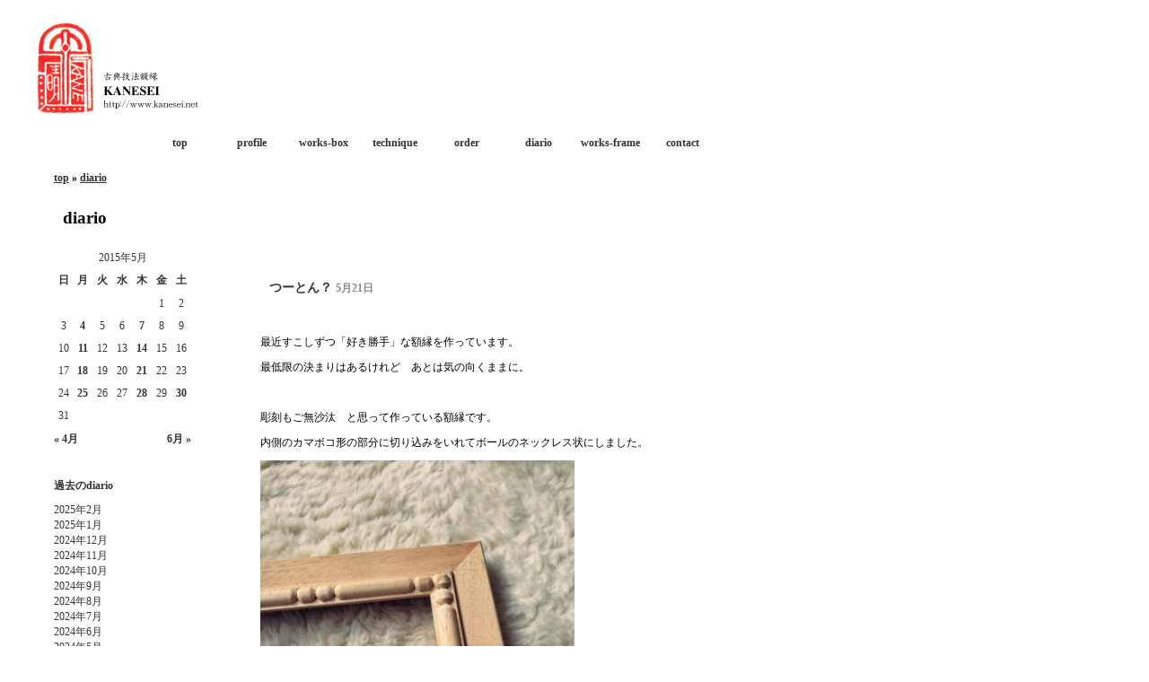

--- FILE ---
content_type: text/html; charset=UTF-8
request_url: http://www.kanesei.net/2015/05/21.html
body_size: 28020
content:
<!DOCTYPE html PUBLIC "-//W3C//DTD XHTML 1.0 Transitional//EN" "http://www.w3.org/TR/xhtml1/DTD/xhtml1-transitional.dtd">
<html xmlns="http://www.w3.org/1999/xhtml" xml:lang="ja" lang="ja">
<head>
<meta http-equiv="Content-Type" content="text/html;charset=UTF-8" />
<title>2015 年 5 月 21 日 | 古典技法額縁 KANESEI</title>
<link rel="stylesheet" href="http://kanesei.sakura.ne.jp/wordpress/wp-content/themes/kanesei/style.css" type="text/css" />

<!-- All in One SEO Pack 2.2.7 by Michael Torbert of Semper Fi Web Design[270,291] -->
<meta name="keywords"  content="diario" />
<meta name="robots" content="noindex,follow" />

<link rel="canonical" href="http://www.kanesei.net/2015/05/21" />
<!-- /all in one seo pack -->
<link rel='dns-prefetch' href='//kanesei.sakura.ne.jp' />
<link rel='dns-prefetch' href='//s.w.org' />
		<script type="text/javascript">
			window._wpemojiSettings = {"baseUrl":"https:\/\/s.w.org\/images\/core\/emoji\/2.2.1\/72x72\/","ext":".png","svgUrl":"https:\/\/s.w.org\/images\/core\/emoji\/2.2.1\/svg\/","svgExt":".svg","source":{"concatemoji":"http:\/\/kanesei.sakura.ne.jp\/wordpress\/wp-includes\/js\/wp-emoji-release.min.js?ver=4.7.29"}};
			!function(t,a,e){var r,n,i,o=a.createElement("canvas"),l=o.getContext&&o.getContext("2d");function c(t){var e=a.createElement("script");e.src=t,e.defer=e.type="text/javascript",a.getElementsByTagName("head")[0].appendChild(e)}for(i=Array("flag","emoji4"),e.supports={everything:!0,everythingExceptFlag:!0},n=0;n<i.length;n++)e.supports[i[n]]=function(t){var e,a=String.fromCharCode;if(!l||!l.fillText)return!1;switch(l.clearRect(0,0,o.width,o.height),l.textBaseline="top",l.font="600 32px Arial",t){case"flag":return(l.fillText(a(55356,56826,55356,56819),0,0),o.toDataURL().length<3e3)?!1:(l.clearRect(0,0,o.width,o.height),l.fillText(a(55356,57331,65039,8205,55356,57096),0,0),e=o.toDataURL(),l.clearRect(0,0,o.width,o.height),l.fillText(a(55356,57331,55356,57096),0,0),e!==o.toDataURL());case"emoji4":return l.fillText(a(55357,56425,55356,57341,8205,55357,56507),0,0),e=o.toDataURL(),l.clearRect(0,0,o.width,o.height),l.fillText(a(55357,56425,55356,57341,55357,56507),0,0),e!==o.toDataURL()}return!1}(i[n]),e.supports.everything=e.supports.everything&&e.supports[i[n]],"flag"!==i[n]&&(e.supports.everythingExceptFlag=e.supports.everythingExceptFlag&&e.supports[i[n]]);e.supports.everythingExceptFlag=e.supports.everythingExceptFlag&&!e.supports.flag,e.DOMReady=!1,e.readyCallback=function(){e.DOMReady=!0},e.supports.everything||(r=function(){e.readyCallback()},a.addEventListener?(a.addEventListener("DOMContentLoaded",r,!1),t.addEventListener("load",r,!1)):(t.attachEvent("onload",r),a.attachEvent("onreadystatechange",function(){"complete"===a.readyState&&e.readyCallback()})),(r=e.source||{}).concatemoji?c(r.concatemoji):r.wpemoji&&r.twemoji&&(c(r.twemoji),c(r.wpemoji)))}(window,document,window._wpemojiSettings);
		</script>
		<style type="text/css">
img.wp-smiley,
img.emoji {
	display: inline !important;
	border: none !important;
	box-shadow: none !important;
	height: 1em !important;
	width: 1em !important;
	margin: 0 .07em !important;
	vertical-align: -0.1em !important;
	background: none !important;
	padding: 0 !important;
}
</style>
<link rel='stylesheet' id='contact-form-7-css'  href='http://kanesei.sakura.ne.jp/wordpress/wp-content/plugins/contact-form-7/includes/css/styles.css?ver=4.2' type='text/css' media='all' />
<link rel='stylesheet' id='NextGEN-css'  href='http://kanesei.sakura.ne.jp/wordpress/wp-content/plugins/nextgen-gallery/css/nggallery.css?ver=1.0.0' type='text/css' media='screen' />
<script type='text/javascript' src='https://ajax.googleapis.com/ajax/libs/prototype/1.7.1.0/prototype.js?ver=1.7.1'></script>
<script type='text/javascript' src='https://ajax.googleapis.com/ajax/libs/scriptaculous/1.9.0/scriptaculous.js?ver=1.9.0'></script>
<script type='text/javascript' src='https://ajax.googleapis.com/ajax/libs/scriptaculous/1.9.0/effects.js?ver=1.9.0'></script>
<script type='text/javascript' src='http://kanesei.sakura.ne.jp/wordpress/wp-content/plugins/lightbox-2/lightbox.js?ver=1.8'></script>
<script type='text/javascript' src='http://kanesei.sakura.ne.jp/wordpress/wp-includes/js/jquery/jquery.js?ver=1.12.4'></script>
<script type='text/javascript' src='http://kanesei.sakura.ne.jp/wordpress/wp-includes/js/jquery/jquery-migrate.min.js?ver=1.4.1'></script>
<script type='text/javascript' src='http://kanesei.sakura.ne.jp/wordpress/wp-content/plugins/nextgen-gallery/js/jquery.cycle.all.min.js?ver=2.9995'></script>
<script type='text/javascript' src='http://kanesei.sakura.ne.jp/wordpress/wp-content/plugins/nextgen-gallery/js/ngg.slideshow.min.js?ver=1.06'></script>
<link rel='https://api.w.org/' href='http://www.kanesei.net/wp-json/' />
<link rel="EditURI" type="application/rsd+xml" title="RSD" href="http://kanesei.sakura.ne.jp/wordpress/xmlrpc.php?rsd" />
<link rel="wlwmanifest" type="application/wlwmanifest+xml" href="http://kanesei.sakura.ne.jp/wordpress/wp-includes/wlwmanifest.xml" /> 
<meta name="generator" content="WordPress 4.7.29" />

	<!-- begin lightbox scripts -->
	<script type="text/javascript">
    //<![CDATA[
    document.write('<link rel="stylesheet" href="http://kanesei.sakura.ne.jp/wordpress/wp-content/plugins/lightbox-2/Themes/White/lightbox.css" type="text/css" media="screen" />');
    //]]>
    </script>
	<!-- end lightbox scripts -->
<!-- <meta name="NextGEN" version="1.9.13" /> -->

<!-- tracker added by Ultimate Google Analytics plugin v1.6.0: http://www.oratransplant.nl/uga -->
<script type="text/javascript">
var gaJsHost = (("https:" == document.location.protocol) ? "https://ssl." : "http://www.");
document.write(unescape("%3Cscript src='" + gaJsHost + "google-analytics.com/ga.js' type='text/javascript'%3E%3C/script%3E"));
</script>
<script type="text/javascript">
var pageTracker = _gat._getTracker("UA-9488017-2");
pageTracker._initData();
pageTracker._trackPageview();
</script>
</head>
<body>
<div id="header">
<h1><a href="http://www.kanesei.net">
<img src="http://kanesei.sakura.ne.jp/wordpress/wp-content/themes/kanesei/images/kaneseitop.gif" alt="古典技法額縁 KANESEI" />
</a></h1>

<ul>
<li class="page_item page-item-21"><a href="http://www.kanesei.net/contact">contact</a></li>
<li class="page_item page-item-62"><a href="http://www.kanesei.net/works">works-frame</a></li>
<li class="page_item page-item-13"><a href="http://www.kanesei.net/blog">diario</a></li>
<li class="page_item page-item-2066"><a href="http://www.kanesei.net/order-information">order</a></li>
<li class="page_item page-item-6365"><a href="http://www.kanesei.net/technique">technique</a></li>
<li class="page_item page-item-16515"><a href="http://www.kanesei.net/other-2">works-box</a></li>
<li class="page_item page-item-2"><a href="http://www.kanesei.net/about">profile</a></li>
<li class="page_item"><a href="http://www.kanesei.net" title="トップページ">top</a></li>
</ul>
</div>

<div id="main">

<p id="bread">
<a href="http://www.kanesei.net">top</a>
&raquo;
<a href="http://www.kanesei.net/blog">diario</a>
</p>

<div id="contents">
<h2>diario</h2>

<div id="monthcontent">

<div id="monthlist">
<h2><a href="http://www.kanesei.net/2015/05/21.html">
つーとん？</a>
<span>5月21日</span></h2>
<p>&nbsp;</p>
<p>最近すこしずつ「好き勝手」な額縁を作っています。</p>
<p>最低限の決まりはあるけれど　あとは気の向くままに。</p>
<p>&nbsp;</p>
<p>彫刻もご無沙汰　と思って作っている額縁です。</p>
<p>内側のカマボコ形の部分に切り込みをいれてボールのネックレス状にしました。</p>
<p><a onclick="javascript:pageTracker._trackPageview('/outgoing/www.kanesei.net/?attachment_id=8310');"  href="http://www.kanesei.net/?attachment_id=8310" rel="attachment wp-att-8310"><img class="alignnone  wp-image-8310" src="http://kanesei.sakura.ne.jp/wordpress/wp-content/uploads/2015-05-06-14.58.25.jpg" alt="2015-05-06 14.58.25" width="350" height="467" srcset="http://kanesei.sakura.ne.jp/wordpress/wp-content/uploads/2015-05-06-14.58.25.jpg 768w, http://kanesei.sakura.ne.jp/wordpress/wp-content/uploads/2015-05-06-14.58.25-113x150.jpg 113w, http://kanesei.sakura.ne.jp/wordpress/wp-content/uploads/2015-05-06-14.58.25-225x300.jpg 225w" sizes="(max-width: 350px) 100vw, 350px" /></a></p>
<p>でもこの先は未定。</p>
<p>石膏を塗る？　それとも木地仕上げにする？</p>
<p>箔を貼る？　装飾はどんな感じに？？</p>
<p>さらに彫っても良し　オーナメントを付けるも良し。</p>
<p>それとも外回りに他の木枠を足してみる？？</p>
<p>頭の中にはいくつかプランがあるけれど　迷うのも楽しいものです。</p>
<p>なにせ「好き勝手」ですからね。</p>
<p>&nbsp;</p>
<p>このネックレス状の模様は額縁で良く見られるものです。</p>
<p>イタリア語では本によると「perlato」または「olivette」と呼ぶとか。</p>
<p>市が尾の atelier LAPIS の月曜コースでは　このデザインを</p>
<p>「ツートン」と呼んでいます。</p>
<p>見たままに模様が「つーとんとん　つーとんとん」と</p>
<p>つながっているからで　Iさんの命名です。</p>
<p>それ以来わたしにとってもすっかり「ツートン模様」になりました。</p>
<p>&nbsp;</p>
<p>&nbsp;</p>
</div>

<p class="clear">&nbsp;</p>
</div>

<div id="sidebar">

<!-- カレンダー -->
<div id="calendar">
<table id="wp-calendar">
	<caption>2015年5月</caption>
	<thead>
	<tr>
		<th scope="col" title="日曜日">日</th>
		<th scope="col" title="月曜日">月</th>
		<th scope="col" title="火曜日">火</th>
		<th scope="col" title="水曜日">水</th>
		<th scope="col" title="木曜日">木</th>
		<th scope="col" title="金曜日">金</th>
		<th scope="col" title="土曜日">土</th>
	</tr>
	</thead>

	<tfoot>
	<tr>
		<td colspan="3" id="prev"><a href="http://www.kanesei.net/2015/04">&laquo; 4月</a></td>
		<td class="pad">&nbsp;</td>
		<td colspan="3" id="next"><a href="http://www.kanesei.net/2015/06">6月 &raquo;</a></td>
	</tr>
	</tfoot>

	<tbody>
	<tr>
		<td colspan="5" class="pad">&nbsp;</td><td>1</td><td>2</td>
	</tr>
	<tr>
		<td>3</td><td><a href="http://www.kanesei.net/2015/05/04" aria-label="2015年5月4日 に投稿を公開">4</a></td><td>5</td><td>6</td><td><a href="http://www.kanesei.net/2015/05/07" aria-label="2015年5月7日 に投稿を公開">7</a></td><td>8</td><td>9</td>
	</tr>
	<tr>
		<td>10</td><td><a href="http://www.kanesei.net/2015/05/11" aria-label="2015年5月11日 に投稿を公開">11</a></td><td>12</td><td>13</td><td><a href="http://www.kanesei.net/2015/05/14" aria-label="2015年5月14日 に投稿を公開">14</a></td><td>15</td><td>16</td>
	</tr>
	<tr>
		<td>17</td><td><a href="http://www.kanesei.net/2015/05/18" aria-label="2015年5月18日 に投稿を公開">18</a></td><td>19</td><td>20</td><td><a href="http://www.kanesei.net/2015/05/21" aria-label="2015年5月21日 に投稿を公開">21</a></td><td>22</td><td>23</td>
	</tr>
	<tr>
		<td>24</td><td><a href="http://www.kanesei.net/2015/05/25" aria-label="2015年5月25日 に投稿を公開">25</a></td><td>26</td><td>27</td><td><a href="http://www.kanesei.net/2015/05/28" aria-label="2015年5月28日 に投稿を公開">28</a></td><td>29</td><td><a href="http://www.kanesei.net/2015/05/30" aria-label="2015年5月30日 に投稿を公開">30</a></td>
	</tr>
	<tr>
		<td>31</td>
		<td class="pad" colspan="6">&nbsp;</td>
	</tr>
	</tbody>
	</table></div>

<!-- 月別アーカイブ -->
<div id="archives">
<h2>過去のdiario</h2>
<ul>
	<li><a href='http://www.kanesei.net/2025/02'>2025年2月</a></li>
	<li><a href='http://www.kanesei.net/2025/01'>2025年1月</a></li>
	<li><a href='http://www.kanesei.net/2024/12'>2024年12月</a></li>
	<li><a href='http://www.kanesei.net/2024/11'>2024年11月</a></li>
	<li><a href='http://www.kanesei.net/2024/10'>2024年10月</a></li>
	<li><a href='http://www.kanesei.net/2024/09'>2024年9月</a></li>
	<li><a href='http://www.kanesei.net/2024/08'>2024年8月</a></li>
	<li><a href='http://www.kanesei.net/2024/07'>2024年7月</a></li>
	<li><a href='http://www.kanesei.net/2024/06'>2024年6月</a></li>
	<li><a href='http://www.kanesei.net/2024/05'>2024年5月</a></li>
	<li><a href='http://www.kanesei.net/2024/04'>2024年4月</a></li>
	<li><a href='http://www.kanesei.net/2024/03'>2024年3月</a></li>
	<li><a href='http://www.kanesei.net/2024/02'>2024年2月</a></li>
	<li><a href='http://www.kanesei.net/2024/01'>2024年1月</a></li>
	<li><a href='http://www.kanesei.net/2023/12'>2023年12月</a></li>
	<li><a href='http://www.kanesei.net/2023/11'>2023年11月</a></li>
	<li><a href='http://www.kanesei.net/2023/10'>2023年10月</a></li>
	<li><a href='http://www.kanesei.net/2023/09'>2023年9月</a></li>
	<li><a href='http://www.kanesei.net/2023/08'>2023年8月</a></li>
	<li><a href='http://www.kanesei.net/2023/07'>2023年7月</a></li>
	<li><a href='http://www.kanesei.net/2023/06'>2023年6月</a></li>
	<li><a href='http://www.kanesei.net/2023/05'>2023年5月</a></li>
	<li><a href='http://www.kanesei.net/2023/04'>2023年4月</a></li>
	<li><a href='http://www.kanesei.net/2023/03'>2023年3月</a></li>
	<li><a href='http://www.kanesei.net/2023/02'>2023年2月</a></li>
	<li><a href='http://www.kanesei.net/2023/01'>2023年1月</a></li>
	<li><a href='http://www.kanesei.net/2022/12'>2022年12月</a></li>
	<li><a href='http://www.kanesei.net/2022/11'>2022年11月</a></li>
	<li><a href='http://www.kanesei.net/2022/10'>2022年10月</a></li>
	<li><a href='http://www.kanesei.net/2022/09'>2022年9月</a></li>
	<li><a href='http://www.kanesei.net/2022/08'>2022年8月</a></li>
	<li><a href='http://www.kanesei.net/2022/07'>2022年7月</a></li>
	<li><a href='http://www.kanesei.net/2022/06'>2022年6月</a></li>
	<li><a href='http://www.kanesei.net/2022/05'>2022年5月</a></li>
	<li><a href='http://www.kanesei.net/2022/04'>2022年4月</a></li>
	<li><a href='http://www.kanesei.net/2022/03'>2022年3月</a></li>
	<li><a href='http://www.kanesei.net/2022/02'>2022年2月</a></li>
	<li><a href='http://www.kanesei.net/2022/01'>2022年1月</a></li>
	<li><a href='http://www.kanesei.net/2021/12'>2021年12月</a></li>
	<li><a href='http://www.kanesei.net/2021/11'>2021年11月</a></li>
	<li><a href='http://www.kanesei.net/2021/10'>2021年10月</a></li>
	<li><a href='http://www.kanesei.net/2021/09'>2021年9月</a></li>
	<li><a href='http://www.kanesei.net/2021/08'>2021年8月</a></li>
	<li><a href='http://www.kanesei.net/2021/07'>2021年7月</a></li>
	<li><a href='http://www.kanesei.net/2021/06'>2021年6月</a></li>
	<li><a href='http://www.kanesei.net/2021/05'>2021年5月</a></li>
	<li><a href='http://www.kanesei.net/2021/04'>2021年4月</a></li>
	<li><a href='http://www.kanesei.net/2021/03'>2021年3月</a></li>
	<li><a href='http://www.kanesei.net/2021/02'>2021年2月</a></li>
	<li><a href='http://www.kanesei.net/2021/01'>2021年1月</a></li>
	<li><a href='http://www.kanesei.net/2020/12'>2020年12月</a></li>
	<li><a href='http://www.kanesei.net/2020/11'>2020年11月</a></li>
	<li><a href='http://www.kanesei.net/2020/10'>2020年10月</a></li>
	<li><a href='http://www.kanesei.net/2020/09'>2020年9月</a></li>
	<li><a href='http://www.kanesei.net/2020/08'>2020年8月</a></li>
	<li><a href='http://www.kanesei.net/2020/07'>2020年7月</a></li>
	<li><a href='http://www.kanesei.net/2020/06'>2020年6月</a></li>
	<li><a href='http://www.kanesei.net/2020/05'>2020年5月</a></li>
	<li><a href='http://www.kanesei.net/2020/04'>2020年4月</a></li>
	<li><a href='http://www.kanesei.net/2020/03'>2020年3月</a></li>
	<li><a href='http://www.kanesei.net/2020/02'>2020年2月</a></li>
	<li><a href='http://www.kanesei.net/2020/01'>2020年1月</a></li>
	<li><a href='http://www.kanesei.net/2019/12'>2019年12月</a></li>
	<li><a href='http://www.kanesei.net/2019/11'>2019年11月</a></li>
	<li><a href='http://www.kanesei.net/2019/10'>2019年10月</a></li>
	<li><a href='http://www.kanesei.net/2019/09'>2019年9月</a></li>
	<li><a href='http://www.kanesei.net/2019/08'>2019年8月</a></li>
	<li><a href='http://www.kanesei.net/2019/07'>2019年7月</a></li>
	<li><a href='http://www.kanesei.net/2019/06'>2019年6月</a></li>
	<li><a href='http://www.kanesei.net/2019/05'>2019年5月</a></li>
	<li><a href='http://www.kanesei.net/2019/04'>2019年4月</a></li>
	<li><a href='http://www.kanesei.net/2019/03'>2019年3月</a></li>
	<li><a href='http://www.kanesei.net/2019/02'>2019年2月</a></li>
	<li><a href='http://www.kanesei.net/2019/01'>2019年1月</a></li>
	<li><a href='http://www.kanesei.net/2018/12'>2018年12月</a></li>
	<li><a href='http://www.kanesei.net/2018/11'>2018年11月</a></li>
	<li><a href='http://www.kanesei.net/2018/10'>2018年10月</a></li>
	<li><a href='http://www.kanesei.net/2018/09'>2018年9月</a></li>
	<li><a href='http://www.kanesei.net/2018/08'>2018年8月</a></li>
	<li><a href='http://www.kanesei.net/2018/07'>2018年7月</a></li>
	<li><a href='http://www.kanesei.net/2018/06'>2018年6月</a></li>
	<li><a href='http://www.kanesei.net/2018/05'>2018年5月</a></li>
	<li><a href='http://www.kanesei.net/2018/04'>2018年4月</a></li>
	<li><a href='http://www.kanesei.net/2018/03'>2018年3月</a></li>
	<li><a href='http://www.kanesei.net/2018/02'>2018年2月</a></li>
	<li><a href='http://www.kanesei.net/2018/01'>2018年1月</a></li>
	<li><a href='http://www.kanesei.net/2017/12'>2017年12月</a></li>
	<li><a href='http://www.kanesei.net/2017/11'>2017年11月</a></li>
	<li><a href='http://www.kanesei.net/2017/10'>2017年10月</a></li>
	<li><a href='http://www.kanesei.net/2017/09'>2017年9月</a></li>
	<li><a href='http://www.kanesei.net/2017/08'>2017年8月</a></li>
	<li><a href='http://www.kanesei.net/2017/07'>2017年7月</a></li>
	<li><a href='http://www.kanesei.net/2017/06'>2017年6月</a></li>
	<li><a href='http://www.kanesei.net/2017/05'>2017年5月</a></li>
	<li><a href='http://www.kanesei.net/2017/04'>2017年4月</a></li>
	<li><a href='http://www.kanesei.net/2017/03'>2017年3月</a></li>
	<li><a href='http://www.kanesei.net/2017/02'>2017年2月</a></li>
	<li><a href='http://www.kanesei.net/2017/01'>2017年1月</a></li>
	<li><a href='http://www.kanesei.net/2016/12'>2016年12月</a></li>
	<li><a href='http://www.kanesei.net/2016/11'>2016年11月</a></li>
	<li><a href='http://www.kanesei.net/2016/10'>2016年10月</a></li>
	<li><a href='http://www.kanesei.net/2016/09'>2016年9月</a></li>
	<li><a href='http://www.kanesei.net/2016/08'>2016年8月</a></li>
	<li><a href='http://www.kanesei.net/2016/07'>2016年7月</a></li>
	<li><a href='http://www.kanesei.net/2016/06'>2016年6月</a></li>
	<li><a href='http://www.kanesei.net/2016/05'>2016年5月</a></li>
	<li><a href='http://www.kanesei.net/2016/04'>2016年4月</a></li>
	<li><a href='http://www.kanesei.net/2016/03'>2016年3月</a></li>
	<li><a href='http://www.kanesei.net/2016/02'>2016年2月</a></li>
	<li><a href='http://www.kanesei.net/2016/01'>2016年1月</a></li>
	<li><a href='http://www.kanesei.net/2015/12'>2015年12月</a></li>
	<li><a href='http://www.kanesei.net/2015/11'>2015年11月</a></li>
	<li><a href='http://www.kanesei.net/2015/10'>2015年10月</a></li>
	<li><a href='http://www.kanesei.net/2015/09'>2015年9月</a></li>
	<li><a href='http://www.kanesei.net/2015/08'>2015年8月</a></li>
	<li><a href='http://www.kanesei.net/2015/07'>2015年7月</a></li>
	<li><a href='http://www.kanesei.net/2015/06'>2015年6月</a></li>
	<li><a href='http://www.kanesei.net/2015/05'>2015年5月</a></li>
	<li><a href='http://www.kanesei.net/2015/04'>2015年4月</a></li>
	<li><a href='http://www.kanesei.net/2015/03'>2015年3月</a></li>
	<li><a href='http://www.kanesei.net/2015/02'>2015年2月</a></li>
	<li><a href='http://www.kanesei.net/2015/01'>2015年1月</a></li>
	<li><a href='http://www.kanesei.net/2014/12'>2014年12月</a></li>
	<li><a href='http://www.kanesei.net/2014/11'>2014年11月</a></li>
	<li><a href='http://www.kanesei.net/2014/10'>2014年10月</a></li>
	<li><a href='http://www.kanesei.net/2014/09'>2014年9月</a></li>
	<li><a href='http://www.kanesei.net/2014/08'>2014年8月</a></li>
	<li><a href='http://www.kanesei.net/2014/07'>2014年7月</a></li>
	<li><a href='http://www.kanesei.net/2014/06'>2014年6月</a></li>
	<li><a href='http://www.kanesei.net/2014/05'>2014年5月</a></li>
	<li><a href='http://www.kanesei.net/2014/04'>2014年4月</a></li>
	<li><a href='http://www.kanesei.net/2014/03'>2014年3月</a></li>
	<li><a href='http://www.kanesei.net/2014/02'>2014年2月</a></li>
	<li><a href='http://www.kanesei.net/2014/01'>2014年1月</a></li>
	<li><a href='http://www.kanesei.net/2013/12'>2013年12月</a></li>
	<li><a href='http://www.kanesei.net/2013/11'>2013年11月</a></li>
	<li><a href='http://www.kanesei.net/2013/10'>2013年10月</a></li>
	<li><a href='http://www.kanesei.net/2013/09'>2013年9月</a></li>
	<li><a href='http://www.kanesei.net/2013/08'>2013年8月</a></li>
	<li><a href='http://www.kanesei.net/2013/07'>2013年7月</a></li>
	<li><a href='http://www.kanesei.net/2013/06'>2013年6月</a></li>
	<li><a href='http://www.kanesei.net/2013/05'>2013年5月</a></li>
	<li><a href='http://www.kanesei.net/2013/04'>2013年4月</a></li>
	<li><a href='http://www.kanesei.net/2013/03'>2013年3月</a></li>
	<li><a href='http://www.kanesei.net/2013/02'>2013年2月</a></li>
	<li><a href='http://www.kanesei.net/2013/01'>2013年1月</a></li>
	<li><a href='http://www.kanesei.net/2012/12'>2012年12月</a></li>
	<li><a href='http://www.kanesei.net/2012/11'>2012年11月</a></li>
	<li><a href='http://www.kanesei.net/2012/10'>2012年10月</a></li>
	<li><a href='http://www.kanesei.net/2012/09'>2012年9月</a></li>
	<li><a href='http://www.kanesei.net/2012/08'>2012年8月</a></li>
	<li><a href='http://www.kanesei.net/2012/07'>2012年7月</a></li>
	<li><a href='http://www.kanesei.net/2012/06'>2012年6月</a></li>
	<li><a href='http://www.kanesei.net/2012/05'>2012年5月</a></li>
	<li><a href='http://www.kanesei.net/2012/04'>2012年4月</a></li>
	<li><a href='http://www.kanesei.net/2012/03'>2012年3月</a></li>
	<li><a href='http://www.kanesei.net/2012/02'>2012年2月</a></li>
	<li><a href='http://www.kanesei.net/2012/01'>2012年1月</a></li>
	<li><a href='http://www.kanesei.net/2011/12'>2011年12月</a></li>
	<li><a href='http://www.kanesei.net/2011/11'>2011年11月</a></li>
	<li><a href='http://www.kanesei.net/2011/10'>2011年10月</a></li>
	<li><a href='http://www.kanesei.net/2011/09'>2011年9月</a></li>
	<li><a href='http://www.kanesei.net/2011/08'>2011年8月</a></li>
	<li><a href='http://www.kanesei.net/2011/07'>2011年7月</a></li>
	<li><a href='http://www.kanesei.net/2011/06'>2011年6月</a></li>
	<li><a href='http://www.kanesei.net/2011/05'>2011年5月</a></li>
	<li><a href='http://www.kanesei.net/2011/04'>2011年4月</a></li>
	<li><a href='http://www.kanesei.net/2011/03'>2011年3月</a></li>
	<li><a href='http://www.kanesei.net/2011/02'>2011年2月</a></li>
	<li><a href='http://www.kanesei.net/2011/01'>2011年1月</a></li>
	<li><a href='http://www.kanesei.net/2010/12'>2010年12月</a></li>
	<li><a href='http://www.kanesei.net/2010/11'>2010年11月</a></li>
	<li><a href='http://www.kanesei.net/2010/10'>2010年10月</a></li>
	<li><a href='http://www.kanesei.net/2010/09'>2010年9月</a></li>
	<li><a href='http://www.kanesei.net/2010/08'>2010年8月</a></li>
	<li><a href='http://www.kanesei.net/2010/07'>2010年7月</a></li>
	<li><a href='http://www.kanesei.net/2010/06'>2010年6月</a></li>
	<li><a href='http://www.kanesei.net/2010/05'>2010年5月</a></li>
	<li><a href='http://www.kanesei.net/2010/04'>2010年4月</a></li>
	<li><a href='http://www.kanesei.net/2010/03'>2010年3月</a></li>
	<li><a href='http://www.kanesei.net/2010/02'>2010年2月</a></li>
	<li><a href='http://www.kanesei.net/2010/01'>2010年1月</a></li>
	<li><a href='http://www.kanesei.net/2009/12'>2009年12月</a></li>
	<li><a href='http://www.kanesei.net/2009/11'>2009年11月</a></li>
	<li><a href='http://www.kanesei.net/2009/10'>2009年10月</a></li>
	<li><a href='http://www.kanesei.net/2009/09'>2009年9月</a></li>
	<li><a href='http://www.kanesei.net/2009/08'>2009年8月</a></li>
	<li><a href='http://www.kanesei.net/2009/07'>2009年7月</a></li>
	<li><a href='http://www.kanesei.net/2009/06'>2009年6月</a></li>
</ul>
</div>
<!-- カテゴリ -->
<div id="category">
<h2>カテゴリ</h2>
<ul>
	<li class="cat-item cat-item-25"><a href="http://www.kanesei.net/category/lapis" >Atelier LAPIS　</a> (98)
</li>
	<li class="cat-item cat-item-1"><a href="http://www.kanesei.net/category/diario" >diario</a> (969)
</li>
	<li class="cat-item cat-item-29"><a href="http://www.kanesei.net/category/firenze-2018" >Firenze 2018</a> (25)
</li>
	<li class="cat-item cat-item-31"><a href="http://www.kanesei.net/category/firene-2020" >Firenze 2020</a> (30)
</li>
	<li class="cat-item cat-item-32"><a href="http://www.kanesei.net/category/firenze-2023" >Firenze 2023</a> (17)
</li>
	<li class="cat-item cat-item-33"><a href="http://www.kanesei.net/category/firenze-2024" >Firenze 2024</a> (11)
</li>
	<li class="cat-item cat-item-23"><a href="http://www.kanesei.net/category/nostalgia" >nostalgia in italia 2011</a> (99)
</li>
	<li class="cat-item cat-item-16"><a href="http://www.kanesei.net/category/works" >「works」</a> (214)
</li>
	<li class="cat-item cat-item-10"><a href="http://www.kanesei.net/category/presentare" >ご紹介</a> (153)
</li>
	<li class="cat-item cat-item-11"><a href="http://www.kanesei.net/category/italia" >イタリア</a> (62)
</li>
	<li class="cat-item cat-item-6"><a href="http://www.kanesei.net/category/ordine" >オーダーについて</a> (5)
</li>
	<li class="cat-item cat-item-27"><a href="http://www.kanesei.net/category/hyacinthus-orientalis" >ヒヤシンス</a> (26)
</li>
	<li class="cat-item cat-item-20"><a href="http://www.kanesei.net/category/carta-misteriosa" >不思議絵葉書</a> (6)
</li>
	<li class="cat-item cat-item-13"><a href="http://www.kanesei.net/category/niente" >何も無い</a> (9)
</li>
	<li class="cat-item cat-item-9"><a href="http://www.kanesei.net/category/restauro" >修復</a> (54)
</li>
	<li class="cat-item cat-item-18"><a href="http://www.kanesei.net/category/antiquariato" >古いもの</a> (32)
</li>
	<li class="cat-item cat-item-26"><a href="http://www.kanesei.net/category/%e5%b8%86%e7%ab%8b%e8%b2%9d%e3%81%ae%e3%82%bf%e3%83%99%e3%83%ab%e3%83%8a%e3%83%bc%e3%82%b3%e3%83%ad" >帆立貝のタベルナーコロ</a> (10)
</li>
	<li class="cat-item cat-item-12"><a href="http://www.kanesei.net/category/viaggio" >旅の記憶</a> (64)
</li>
	<li class="cat-item cat-item-22"><a href="http://www.kanesei.net/category/carta-vecchia" >昔のはがき</a> (1)
</li>
	<li class="cat-item cat-item-8"><a href="http://www.kanesei.net/category/libro" >本</a> (94)
</li>
	<li class="cat-item cat-item-15"><a href="http://www.kanesei.net/category/finestra" >格子窓の風景</a> (16)
</li>
	<li class="cat-item cat-item-28"><a href="http://www.kanesei.net/category/%e7%a5%ad%e5%a3%87%e5%9e%8b%e9%a1%8d%e7%b8%81%e3%82%92%e3%81%a4%e3%81%8f%e3%82%8b" title="2018年秋に開始した祭壇型額縁の制作過程をご紹介しています。">祭壇型額縁をつくる</a> (12)
</li>
	<li class="cat-item cat-item-24"><a href="http://www.kanesei.net/category/kamakura" >鎌倉へ</a> (16)
</li>
	<li class="cat-item cat-item-7"><a href="http://www.kanesei.net/category/creare" >額縁の作り方</a> (75)
</li>
</ul>
</div>
</div>

<div id="footer">
<address>Copyright (C) KANESEI. All Rights Reserved.</address>
</div>

</body>
</html>


--- FILE ---
content_type: text/css
request_url: http://kanesei.sakura.ne.jp/wordpress/wp-content/themes/kanesei/style.css
body_size: 4385
content:
@charset "utf-8";
/*
Theme Name: KANESEI
Theme URI: http://www.kanesei.net/
Description: KANESEI for wordpres
Author: 中田堂
Author URI: http://www.nakatado.com/
*/

body	{
	margin: 0;
	padding: 0;
	background-color: #ffffff;
                     FONT-FAMILY: Georgia, "Times New Roman", Times, serif
	
	}
	
#main	{
	background-color: #ffffff;
	padding: 20px 60px 1px;
                      width: 800px
	}

#sidebar	{
	width: 170px;
	float: left;
	margin-right: 30px;
	}

a	{
	color: #333333;
	}

	
/* ++++++ ヘッダー部分のデザイン ++++++ */
#header {
                     width: 800px
                      }             

#header h1	{
	background-color: #ffffff;
	margin: 0;
	}

#header h1 img	{
	border: none;
	margin: 20px 40px;
	}

#header ul	{
	background-color: #ffffff;
	margin: 0;
	padding: 0;
	list-style-type: none;
	border-bottom: solid 0px;
	height: 2em;
	font-size: 0.75em;
                     font-weight: bold;
	}

#header li	{
	text-align: center;
	border-right: solid 0px;
	float: right;
	line-height: 2em;
	}

#header li a	{
	display: block;
	width: 80px;
	text-decoration: none;
	color: #333333;
	}

#header li a:hover	{
	background-color: #ffffff;
	}

/* ++++++ トップページのデザイン ++++++ */

#top	{
                     width:500px;
	background-color: #ffffff;
	margin-left:auto;
                     margin-right:auto;
	}

#topimg	{
	margin: 20px;
	}

/* ++++++ パンくずリンクのデザイン ++++++ */

#bread	{
	margin: 0;
	font-size: 0.75em;
	font-weight: bold;
	}

/* ++++++ コンテンツ部分のデザイン ++++++ */

#contents	{
	width: 800px;
	margin: 20px 0 0;
	}

#contents h2	{
	font-size: 1.2em;
	padding: 6px 10px;
	}

#contents p	{
	font-size: 0.75em;
	line-height: 150%;
	}

#post01	{
	padding: 0 10px 10px;
	}

#post02	{
	padding-left: 10px;
	width: 460px;
	float: left;
	}

.clear	{
	clear: both;
	margin: 0;
	}

/* ++++++ サイドバー部分のデザイン ++++++ */

#sidebar	{
	font-size: 0.75em;
	}

#sidebar ul	{
	color:#333333;
	margin: 0px 0 10px 0px;
	padding: 0;
                     list-style-type: none;
	}

#sidebar h2	{
	font-size: 1em;
	background-color: #ffffff;
	color: #333333;
	text-align:left;
	margin: 0;
	padding: 10px 0;
	}

#sidebar a	{
	text-decoration: none;
	color: #333333;
                     font-weight: normal;
	}

/* カレンダー */
#calendar table	{
	width: 90%;
	text-align: center;
	color: #333333;
	border-collapse: collapse;
	margin-bottom: 20px;
	}

#calendar th, #calendar td	{
	padding: 5px 0;
	border: solid 0px 
	}

#calendar a	{
	text-decoration: none;
	color: #333333;
                     font-weight: bold;
	}

#calendar caption	{
	padding: 3px 0;
	}

#calendar tfoot td	{
	border: none;
	}

#calendar tfoot td#prev	{
	text-align: left;
	}

#calendar tfoot td#next	{
	text-align: right;
	}

/* ++++++ diarioのデザイン ++++++ */
#monthcontent	{
	width: 570px;
	float: right;
	margin-left: 20px;
	padding-bottom: 20px;
     	}
#monthcontent #date	{
	font-size: 0.75em;
	font-weight: bold;
	color: #333333;
	}

#monthpost	{
	padding-bottom: 10px;
                      }
                     
#monthpost h2	{
	color: #333333;
	font-size: 1em;
	padding: 6px 10px;
	}

#monthpost h3	{
	color: #333333;
	font-size: 0.75em;
	padding: 6px 10px;
	}

#monthpost p	{
	font-size: 0.75em;
	line-height: 150%;
	padding: 0 10px;
	}
#monthlist h2	{
	margin: 30px 0 0;
	padding-bottom: 5px;
                      font-size: 0.875em;
	}

#monthlist h2 a	{
	text-decoration: none;
	color: #333333;
	}

#monthlist h2 span	{
	color: #888888;
	font-size: smaller;
	}

#monthlist h2 a:hover	{
	color: #333333;
	}

#monthlist p	{
	margin-top: 10px;
	font-size: 0.75em;
	line-height: 140%;
	}
a img    {border: none;}


/* ++++++ フッター部分のデザイン ++++++ */

#footer        {
                     width: 800px
                      }         

#footer	{
	background-color: #ffffff;
                     text-align:center;
	padding: 10px;
                     	}

#footer address	{
	color: #333333;
	font-size: 0.65em;
	font-style: normal;
                     font-weight: bold;
	}
